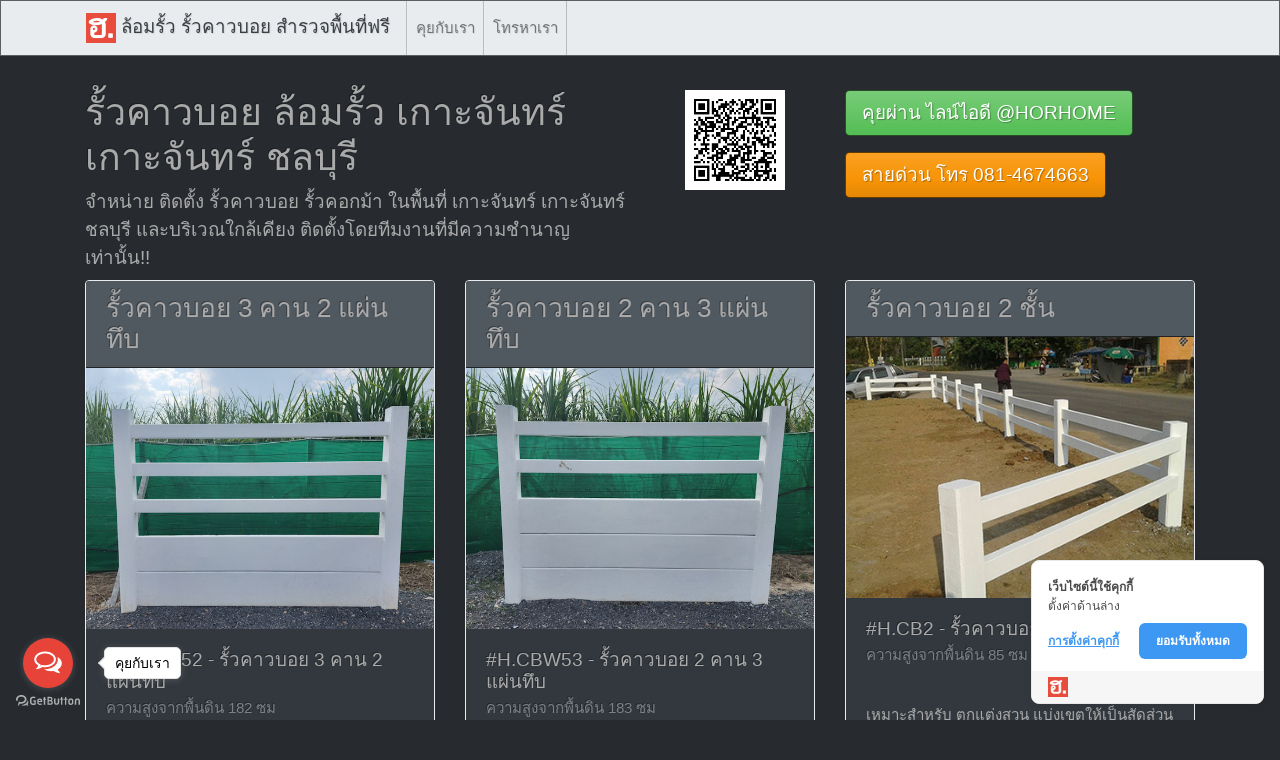

--- FILE ---
content_type: text/html; charset=utf-8
request_url: https://xn--42c8byabub7b1al1u.com/%E0%B8%8A%E0%B8%A5%E0%B8%9A%E0%B8%B8%E0%B8%A3%E0%B8%B5/%E0%B9%80%E0%B8%81%E0%B8%B2%E0%B8%B0%E0%B8%88%E0%B8%B1%E0%B8%99%E0%B8%97%E0%B8%A3%E0%B9%8C/%E0%B9%80%E0%B8%81%E0%B8%B2%E0%B8%B0%E0%B8%88%E0%B8%B1%E0%B8%99%E0%B8%97%E0%B8%A3%E0%B9%8C/
body_size: 5556
content:
<!DOCTYPE html PUBLIC "-//W3C//DTD XHTML 1.0 Transitional//EN" "http://www.w3.org/TR/xhtml1/DTD/xhtml1-transitional.dtd">
<html xmlns="http://www.w3.org/1999/xhtml">
<head>
    <meta http-equiv="Content-Type" content="text/html; charset=utf-8" />
    <title>รั้วคาวบอย เกาะจันทร์ เกาะจันทร์ ชลบุรี - รั้วคาวบอย.com</title>
    <meta name="viewport" content="width=device-width, initial-scale=1" />
    <meta http-equiv="X-UA-Compatible" content="IE=edge" />

    <link rel="shortcut icon" href="https://h.horhome.me/w/1/h-favicon.ico" type="image/x-icon" />
    <link rel="icon" href="https://h.horhome.me/w/1/h-favicon.ico" type="image/x-icon" />

    <link rel="stylesheet" href="https://h.horhome.me/w/1/v/slate.css" media="screen" />
    <link rel="stylesheet" href="https://h.horhome.me/w/1/custom.min.css" />
    
	<script src="https://h.horhome.me/w/1/jquery-3.3.1.slim.min.js" type="text/javascript"></script>
    <script src="https://h.horhome.me/w/1/popper.min.js" type="text/javascript"></script>
    <script src="https://h.horhome.me/w/1/bootstrap.min.js" type="text/javascript"></script> 

    <!-- Google Tag Manager -->
    <script>(function(w,d,s,l,i){w[l]=w[l]||[];w[l].push({'gtm.start':
    new Date().getTime(),event:'gtm.js'});var f=d.getElementsByTagName(s)[0],
    j=d.createElement(s),dl=l!='dataLayer'?'&l='+l:'';j.async=true;j.src=
    'https://www.googletagmanager.com/gtm.js?id='+i+dl;f.parentNode.insertBefore(j,f);
    })(window,document,'script','dataLayer','GTM-PCRG3P44');</script>
    <!-- End Google Tag Manager -->

    <!-- Cookie Consent by https://www.cookiewow.com -->
    <script type="text/javascript" src="https://cookiecdn.com/cwc.js"></script>
    <script id="cookieWow" type="text/javascript" src="https://cookiecdn.com/configs/2Gi2c9RpkJqJvXYHAhb4fg5z" data-cwcid="2Gi2c9RpkJqJvXYHAhb4fg5z"></script></head>
<body>

<!-- Google Tag Manager (noscript) -->
<noscript><iframe src="https://www.googletagmanager.com/ns.html?id=GTM-PCRG3P44"
height="0" width="0" style="display:none;visibility:hidden"></iframe></noscript>
<!-- End Google Tag Manager (noscript) -->

<!-- ### Navbar ### -->
<div class="navbar navbar-expand-lg fixed-top navbar-light bg-light">
    <div class="container">
        <a href="https://loc.horho.me/cowboycom" class="navbar-brand"><img style="width: 30px; border:0px" src="https://h.horhome.me/w/1/horhome_logo.png" alt="@HORHOME"  /> ล้อมรั้ว รั้วคาวบอย สำรวจพื้นที่ฟรี</a>
        <div class="collapse navbar-collapse" id="navbarResponsive">
            <ul class="navbar-nav">
				<li class="nav-item">
                    <a class="nav-link" href="https://loc.horho.me/cowboycom">คุยกับเรา</a>
                </li>
                 <li class="nav-item">
                    <a class="nav-link" href="https://call.horho.me/cowboycom">โทรหาเรา</a>
                </li>
            </ul>
        </div>
    </div>
</div>

<!-- ### Container ### -->
<div class="container">
    
    <div class="page-header" id="banner">
        <div class="row">
            <div class="col-lg-6 col-md-6 col-sm-6">
                <h1>รั้วคาวบอย ล้อมรั้ว เกาะจันทร์ เกาะจันทร์ ชลบุรี</h1>
                                <p class="lead">จำหน่าย ติดตั้ง รั้วคาวบอย รั้วคอกม้า ในพื้นที่ เกาะจันทร์ เกาะจันทร์ ชลบุรี และบริเวณใกล้เคียง ติดตั้งโดยทีมงานที่มีความชำนาญ เท่านั้น!!</p>
				                
            </div>
            <div class="col-lg-2 col-md-2 col-sm-2">
                <p style="text-align:center"><a href="https://loc.horho.me/cowboycom" role="button"><img style="width: 100px; border:0px" src="https://h.horhome.me/w/1/horhome.png" alt="@HORHOME"  /></a></p>
            </div>
            <div class="col-lg-4 col-md-4 col-sm-4">
                <p><a class="btn btn-success btn-lg" href="https://loc.horho.me/cowboycom" role="button">คุยผ่าน ไลน์ไอดี @HORHOME</a></p>
                <p><a class="btn btn-warning btn-lg" href="https://call.horho.me/cowboycom" role="button">สายด่วน โทร 081-4674663</a></p>
            </div>
        </div>
    </div>

  <!-- Navbar
  ================================================== -->
    <div class="bs-docs-section clearfix" style="margin-top:-8px;">
        <div class="row">
            
            <div class="col-lg-4">
                <div class="bs-component">
                    <div class="card border-light mb-3">
                        <h3 class="card-header">รั้วคาวบอย 3 คาน 2 แผ่นทึบ</h3>
                        <a href="https://loc.horho.me/cowboycom"><img style="width: 100%; display: block;" src="https://h.horhome.me/cowboy-fence/cowboyw-05.jpg" alt="รั้วคาวบอย 3 คาน 2 แผ่นทึบ" /></a>
                        <div class="card-body">
                            <h5 class="card-title">#H.CBW52 - รั้วคาวบอย 3 คาน 2 แผ่นทึบ</h5>
                            <h6 class="card-subtitle text-muted">ความสูงจากพื้นดิน 182 ซม</h6>
                        </div>
                        <div class="card-body">
                            <p><a class="btn btn-danger btn-lg" href="https://loc.horho.me/cowboycom" role="button">สอบถาม และประเมินราคา</a></p>
                        </div>
                    </div>
                </div>
            </div>

            <div class="col-lg-4">
                <div class="bs-component">
                    <div class="card border-light mb-3">
                        <h3 class="card-header">รั้วคาวบอย 2 คาน 3 แผ่นทึบ</h3>
                        <a href="https://loc.horho.me/cowboycom"><img style="width: 100%; display: block;" src="https://h.horhome.me/cowboy-fence/cowboyw-06.jpg" alt="รั้วคาวบอย 2 คาน 3 แผ่นทึบ" /></a>
                        <div class="card-body">
                            <h5 class="card-title">#H.CBW53 - รั้วคาวบอย 2 คาน 3 แผ่นทึบ</h5>
                            <h6 class="card-subtitle text-muted">ความสูงจากพื้นดิน 183 ซม</h6>
                        </div>
                        <div class="card-body">
                            <p><a class="btn btn-danger btn-lg" href="https://loc.horho.me/cowboycom" role="button">สอบถาม และประเมินราคา</a></p>
                        </div>
                    </div>
                </div>
            </div>            

            <div class="col-lg-4">
                <div class="bs-component">
                    <div class="card border-light mb-3">
                        <h3 class="card-header">รั้วคาวบอย 2 ชั้น</h3>
                        <a href="https://loc.horho.me/cowboycom"><img style="width: 100%; display: block;" src="https://h.horhome.me/cowboy-fence/2-cross/2-cross-1.jpg" alt="รั้วคาวบอย 2 ชั้น" /></a>
                        <div class="card-body">
                            <h5 class="card-title">#H.CB2 - รั้วคาวบอย 2 ชั้น</h5>
                            <h6 class="card-subtitle text-muted">ความสูงจากพื้นดิน 85 ซม</h6>
                        </div>
                        <div class="card-body">
                            <p class="card-text">เหมาะสำหรับ ตกแต่งสวน แบ่งเขตให้เป็นสัดส่วน เน้นสวยงามแบบไม่สูง</p>
                        </div>
                        <div class="card-body">
                            <p><a class="btn btn-danger btn-lg" href="https://loc.horho.me/cowboycom" role="button">สอบถาม และประเมินราคา</a></p>
                        </div>
                    </div>
                </div>
            </div>
            
            <div class="col-lg-4">
                <div class="bs-component">
                    <div class="card border-light mb-3">
                        <h3 class="card-header">รั้วคาวบอย 3 ชั้น</h3>
                        <a href="https://loc.horho.me/cowboycom"><img style="width: 100%; display: block;" src="https://h.horhome.me/cowboy-fence/3-cross/3-cross-4.jpg" alt="รั้วคาวบอย 3 ชั้น" /></a>
                        <div class="card-body">
                            <h5 class="card-title">#H.CB3 - รั้วคาวบอย 3 ชั้น</h5>
                            <h6 class="card-subtitle text-muted">ความสูงจากพื้นดิน 120 ซม</h6>
                        </div>
                        <div class="card-body">
                            <p class="card-text">เหมาะสำหรับ ล้อมเขตแดน ล้อมที่ แบ่งเขต เน้นตกแต่งให้สวยงาม</p>
                        </div>
                        <div class="card-body">
                            <p><a class="btn btn-danger btn-lg" href="https://loc.horho.me/cowboycom" role="button">สอบถาม และประเมินราคา</a></p>
                        </div>
                    </div>
                </div>
            </div>
            
            <div class="col-lg-4">
                <div class="bs-component">
                    <div class="card border-light mb-3">
                        <h3 class="card-header">รั้วคาวบอย 4 ชั้น</h3>
                        <a href="https://loc.horho.me/cowboycom"><img style="width: 100%; display: block;" src="https://h.horhome.me/cowboy-fence/4-cross/4-cross-3.jpg" alt="รั้วคาวบอย 4 ชั้น" /></a>
                        <div class="card-body">
                            <h5 class="card-title">#H.CB4 - รั้วคาวบอย 4 ชั้น</h5>
                            <h6 class="card-subtitle text-muted">ความสูงจากพื้นดิน 150 ซม</h6>
                        </div>
                        <div class="card-body">
                            <p class="card-text">เหมาะสำหรับ การแบ่งเขตอย่างชัดเจน เป็นรั้วสูงที่มีลักษณะโปร่ง ไม่ทึบสามารถมองผ่านได้</p>
                        </div>
                        <div class="card-body">
                            <p><a class="btn btn-danger btn-lg" href="https://loc.horho.me/cowboycom" role="button">สอบถาม และประเมินราคา</a></p>
                        </div>
                    </div>
                </div>
            </div>
            
            <div class="col-lg-4">
                <div class="bs-component">
                    <div class="card border-light mb-3">
                        <h3 class="card-header">รั้วคาวบอย 2 คาน 1 แผ่นทึบ</h3>
                        <a href="https://loc.horho.me/cowboycom"><img style="width: 100%; display: block;" src="https://h.horhome.me/cowboy-fence/cowboyw-02.png" alt="รั้วคาวบอย 2 คาน 1 แผ่นทึบ" /></a>
                        <div class="card-body">
                            <h5 class="card-title">#H.CBW31 - รั้วคาวบอย 2 คาน 1 แผ่นทึบ</h5>
                            <h6 class="card-subtitle text-muted">ความสูงจากพื้นดิน 115 ซม</h6>
                        </div>
                        <div class="card-body">
                            <p><a class="btn btn-danger btn-lg" href="https://loc.horho.me/cowboycom" role="button">สอบถาม และประเมินราคา</a></p>
                        </div>
                    </div>
                </div>
            </div>
            <div class="col-lg-4">
                <div class="bs-component">
                    <div class="card border-light mb-3">
                        <h3 class="card-header">รั้วคาวบอย 1 คาน 2 แผ่นทึบ</h3>
                        <a href="https://loc.horho.me/cowboycom"><img style="width: 100%; display: block;" src="https://h.horhome.me/cowboy-fence/cowboyw-01.png" alt="รั้วคาวบอย 1 คาน 2 แผ่นทึบ" /></a>
                        <div class="card-body">
                            <h5 class="card-title">#H.CBW32 - รั้วคาวบอย 1 คาน 2 แผ่นทึบ</h5>
                            <h6 class="card-subtitle text-muted">ความสูงจากพื้นดิน 115 ซม</h6>
                        </div>
                        <div class="card-body">
                            <p><a class="btn btn-danger btn-lg" href="https://loc.horho.me/cowboycom" role="button">สอบถาม และประเมินราคา</a></p>
                        </div>
                    </div>
                </div>
            </div>
            <div class="col-lg-4">
                <div class="bs-component">
                    <div class="card border-light mb-3">
                        <h3 class="card-header">รั้วคาวบอย 3 คาน 1 แผ่นทึบ</h3>
                        <a href="https://loc.horho.me/cowboycom"><img style="width: 100%; display: block;" src="https://h.horhome.me/cowboy-fence/cowboyw-04.png" alt="รั้วคาวบอย 3 คาน 1 แผ่นทึบ" /></a>
                        <div class="card-body">
                            <h5 class="card-title">#H.CBW41 - รั้วคาวบอย 3 คาน 1 แผ่นทึบ</h5>
                            <h6 class="card-subtitle text-muted">ความสูงจากพื้นดิน 150 ซม</h6>
                        </div>
                        <div class="card-body">
                            <p><a class="btn btn-danger btn-lg" href="https://loc.horho.me/cowboycom" role="button">สอบถาม และประเมินราคา</a></p>
                        </div>
                    </div>
                </div>
            </div>
            <div class="col-lg-4">
                <div class="bs-component">
                    <div class="card border-light mb-3">
                        <h3 class="card-header">รั้วคาวบอย 2 คาน 2 แผ่นทึบ</h3>
                        <a href="https://loc.horho.me/cowboycom"><img style="width: 100%; display: block;" src="https://h.horhome.me/cowboy-fence/cowboyw-03.png" alt="รั้วคาวบอย 2 คาน 2 แผ่นทึบ" /></a>
                        <div class="card-body">
                            <h5 class="card-title">#H.CBW42 - รั้วคาวบอย 2 คาน 2 แผ่นทึบ</h5>
                            <h6 class="card-subtitle text-muted">ความสูงจากพื้นดิน 150 ซม</h6>
                        </div>
                        <div class="card-body">
                            <p><a class="btn btn-danger btn-lg" href="https://loc.horho.me/cowboycom" role="button">สอบถาม และประเมินราคา</a></p>
                        </div>
                    </div>
                </div>
            </div>
            
            <div class="col-lg-4">
                <div class="bs-component">
                    <div class="card border-light mb-3">
                        <h3 class="card-header">รั้วคาวบอย 3 ชั้น ติดตาข่าย</h3>
                        <a href="https://loc.horho.me/cowboycom"><img style="width: 100%; display: block;" src="https://h.horhome.me/cowboy-fence/cowboyx-01.jpg" alt="รั้วคาวบอย 3 ชั้น ติดตาข่าย" /></a>
                        <div class="card-body">
                            <h5 class="card-title">#H.CBX3 - รั้วคาวบอย 3 ชั้น ติดตาข่าย</h5>
                            <h6 class="card-subtitle text-muted">ความสูงจากพื้นดิน 120 ซม</h6>
                        </div>
                        <div class="card-body">
                            <p><a class="btn btn-danger btn-lg" href="https://loc.horho.me/cowboycom" role="button">สอบถาม และประเมินราคา</a></p>
                        </div>
                    </div>
                </div>
            </div>
            <div class="col-lg-4">
                <div class="bs-component">
                    <div class="card border-light mb-3">
                        <h3 class="card-header">รั้วคาวบอย 4 ชั้น ติดตาข่าย</h3>
                        <a href="https://loc.horho.me/cowboycom"><img style="width: 100%; display: block;" src="https://h.horhome.me/cowboy-fence/cowboyx-02.jpg" alt="รั้วคาวบอย 4 ชั้น ติดตาข่าย" /></a>
                        <div class="card-body">
                            <h5 class="card-title">#H.CBX4 - รั้วคาวบอย 4 ชั้น ติดตาข่าย</h5>
                            <h6 class="card-subtitle text-muted">ความสูงจากพื้นดิน 150 ซม</h6>
                        </div>
                        <div class="card-body">
                            <p id="horhome"><a class="btn btn-danger btn-lg" href="https://loc.horho.me/cowboycom" role="button">สอบถาม และประเมินราคา</a></p>
                        </div>
                    </div>
                </div>
            </div>
            
            <div class="col-lg-4">
                <div class="bs-component">
                    <div class="card border-light mb-3">
                        <h3 class="card-header">รั้วคาวบอย 2 ชั้น มีฐาน</h3>
                        <a href="https://loc.horho.me/cowboycom"><img style="width: 100%; display: block;" src="https://h.horhome.me/cowboy-fence/cowboyb-02.jpg" alt="รั้วคาวบอย 2 ชั้น มีฐาน" /></a>
                        <div class="card-body">
                            <h5 class="card-title">#H.CBB2 - รั้วคาวบอย 2 ชั้น มีฐาน</h5>
                            <h6 class="card-subtitle text-muted">ตั้งบนปูนความสูง 85 ซม</h6>
                        </div>
                        <div class="card-body">
                            <p><a class="btn btn-danger btn-lg" href="https://loc.horho.me/cowboycom" role="button">สอบถาม และประเมินราคา</a></p>
                        </div>
                    </div>
                </div>
            </div>            

            <div class="col-lg-4">
                <div class="bs-component">
                    <div class="card border-light mb-3">
                        <h3 class="card-header">รั้วคาวบอย 3 ชั้น มีฐาน</h3>
                        <a href="https://loc.horho.me/cowboycom"><img style="width: 100%; display: block;" src="https://h.horhome.me/cowboy-fence/cowboyb-03.jpg" alt="รั้วคาวบอย 3 ชั้น มีฐาน" /></a>
                        <div class="card-body">
                            <h5 class="card-title">#H.CBB3 - รั้วคาวบอย 3 ชั้น มีฐาน</h5>
                            <h6 class="card-subtitle text-muted">ตั้งบนปูนความสูง 120 ซม</h6>
                        </div>
                        <div class="card-body">
                            <p><a class="btn btn-danger btn-lg" href="https://loc.horho.me/cowboycom" role="button">สอบถาม และประเมินราคา</a></p>
                        </div>
                    </div>
                </div>
            </div>            

            <div class="col-lg-4">
                <div class="bs-component">
                    <div class="card border-light mb-3">
                        <h3 class="card-header">รั้วคาวบอย 4 ชั้น มีฐาน</h3>
                        <a href="https://loc.horho.me/cowboycom"><img style="width: 100%; display: block;" src="https://h.horhome.me/cowboy-fence/cowboyb-04.jpg" alt="รั้วคาวบอย 4 ชั้น มีฐาน" /></a>
                        <div class="card-body">
                            <h5 class="card-title">#H.CBB4 - รั้วคาวบอย 4 ชั้น มีฐาน</h5>
                            <h6 class="card-subtitle text-muted">ตั้งบนปูนความสูง 150 ซม</h6>
                        </div>
                        <div class="card-body">
                            <p><a class="btn btn-danger btn-lg" href="https://loc.horho.me/cowboycom" role="button">สอบถาม และประเมินราคา</a></p>
                        </div>
                    </div>
                </div>
            </div>            

            <div class="col-lg-4">
                <div class="bs-component">
                    <div class="card border-light mb-3">
                        <h3 class="card-header">รั้วคาวบอย 2 ชั้น เป็นวง</h3>
                        <a href="https://loc.horho.me/cowboycom"><img style="width: 100%; display: block;" src="https://h.horhome.me/cowboy-fence/cowboyc-02.jpg" alt="รั้วคาวบอย 2 ชั้น เป็นวง" /></a>
                        <div class="card-body">
                            <h5 class="card-title">#H.CBC2 - รั้วคาวบอย 2 ชั้น เป็นวง</h5>
                            <h6 class="card-subtitle text-muted">ตั้งบนปูนความสูง 85 ซม</h6>
                        </div>
                        <div class="card-body">
                            <p><a class="btn btn-danger btn-lg" href="https://loc.horho.me/cowboycom" role="button">สอบถาม และประเมินราคา</a></p>
                        </div>
                    </div>
                </div>
            </div>            

            <div class="col-lg-4">
                <div class="bs-component">
                    <div class="card border-light mb-3">
                        <h3 class="card-header">รั้วคาวบอย 3 ชั้น เป็นวง</h3>
                        <a href="https://loc.horho.me/cowboycom"><img style="width: 100%; display: block;" src="https://h.horhome.me/cowboy-fence/cowboyc-03.jpg" alt="รั้วคาวบอย 3 ชั้น เป็นวง" /></a>
                        <div class="card-body">
                            <h5 class="card-title">#H.CBC3 - รั้วคาวบอย 3 ชั้น เป็นวง</h5>
                            <h6 class="card-subtitle text-muted">ตั้งบนปูนความสูง 120 ซม</h6>
                        </div>
                        <div class="card-body">
                            <p><a class="btn btn-danger btn-lg" href="https://loc.horho.me/cowboycom" role="button">สอบถาม และประเมินราคา</a></p>
                        </div>
                    </div>
                </div>
            </div>            

            <div class="col-lg-4">
                <div class="bs-component">
                    <div class="card border-light mb-3">
                        <h3 class="card-header">รั้วคาวบอย 4 ชั้น เป็นวง</h3>
                        <a href="https://loc.horho.me/cowboycom"><img style="width: 100%; display: block;" src="https://h.horhome.me/cowboy-fence/cowboyc-04.jpg" alt="รั้วคาวบอย 4 ชั้น เป็นวง" /></a>
                        <div class="card-body">
                            <h5 class="card-title">#H.CBC4 - รั้วคาวบอย 4 ชั้น เป็นวง</h5>
                            <h6 class="card-subtitle text-muted">ตั้งบนปูนความสูง 150 ซม</h6>
                        </div>
                        <div class="card-body">
                            <p><a class="btn btn-danger btn-lg" href="https://loc.horho.me/cowboycom" role="button">สอบถาม และประเมินราคา</a></p>
                        </div>
                    </div>
                </div>
            </div>            

            <div class="col-lg-4">
                <div class="bs-component">
                    <div class="card border-light mb-3">
                        <h3 class="card-header">รั้วคาวบอย 3 ชั้น บนคานปูน</h3>
                        <a href="https://loc.horho.me/cowboycom"><img style="width: 100%; display: block;" src="https://h.horhome.me/cowboy-fence/cowboyw-1.jpg" alt="รั้วคาวบอย 3 ชั้น บนคานปูน" /></a>
                        <div class="card-body">
                            <h5 class="card-title">#H.CBW3 - รั้วคาวบอย 3 ชั้น บนคานปูน</h5>
                            <h6 class="card-subtitle text-muted">ความสูงจากพื้นดิน 120 ซม</h6>
                        </div>
                        <div class="card-body">
                            <p><a class="btn btn-danger btn-lg" href="https://loc.horho.me/cowboycom" role="button">สอบถาม และประเมินราคา</a></p>
                        </div>
                    </div>
                </div>
            </div>
            <div class="col-lg-4">
                <div class="bs-component">
                    <div class="card border-light mb-3">
                        <h3 class="card-header">รั้วคาวบอย 4 ชั้น บนคานปูน</h3>
                        <a href="https://loc.horho.me/cowboycom"><img style="width: 100%; display: block;" src="https://h.horhome.me/cowboy-fence/cowboyw-2.jpg" alt="รั้วคาวบอย 4 ชั้น บนคานปูน" /></a>
                        <div class="card-body">
                            <h5 class="card-title">#H.CBW4 - รั้วคาวบอย 4 ชั้น บนคานปูน</h5>
                            <h6 class="card-subtitle text-muted">ความสูงจากพื้นดิน 150 ซม</h6>
                        </div>
                        <div class="card-body">
                            <p><a class="btn btn-danger btn-lg" href="https://loc.horho.me/cowboycom" role="button">สอบถาม และประเมินราคา</a></p>
                        </div>
                    </div>
                </div>
            </div>
            
            <div class="col-lg-4">
                <div class="bs-component">
                    <div class="card border-light mb-3">
                        <h3 class="card-header">ประตูรั้วคาวบอย</h3>
                        <a href="https://loc.horho.me/cowboycom"><img style="width: 100%; display: block;" src="https://h.horhome.me/cowboy-fence/cowboy-door-01.jpg" alt="ประตูรั้วคาวบอย" /></a>
                        <div class="card-body">
                            <h5 class="card-title">#H.CBD - ประตูรั้วคาวบอย</h5>
                            <h6 class="card-subtitle text-muted">ประตูแบบเลื่อน</h6>
                        </div>
                        <div class="card-body">
                            <p><a class="btn btn-danger btn-lg" href="https://loc.horho.me/cowboycom" role="button">สอบถาม และประเมินราคา</a></p>
                        </div>
                    </div>
                </div>
            </div>
            
        </div>
    </div>
 
     <div class="row">
        <div class="col-lg-12">
            <div class="page-header">
                <h1>รั้วคาวบอย คือ</h1>
                <p>รั้วที่ใช้ในการตกแต่งบ้าน ตกแต่งสวน ตกแต่งรีสอร์ท ใช้ล้อมอาณาเขต แบ่งแขตแดน ใช้ล้อมสัตว์ ล้อมวัว ล้อมม้า ล้อมแกะ และสัตว์อื่นๆ และมีชื่อเรียกอีกแบบว่า เสาคอกม้า หรือ รั้วคอกม้า</p>
                <p>รั้วคาวบอย มีลักษณะเป็นคอนกรีตเหมือนเสาไฟฟ้า จึงสามารถอยู่ทนแดนทนฝนได้ และมีอายุการใช้งานยาวนานเท่าเสาไฟฟ้า</p>
                <p class="lead">
                  <a class="btn btn-danger btn-lg" href="https://loc.horho.me/cowboycom" role="button">กดเพื่อ สอบถาม</a>
                </p>
            </div>
        </div>
    </div>
    
     <div class="row">
        <div class="col-lg-12">
            <div class="page-header">
                <h1>ขนาดของรั้วคาวบอย</h1>
                <p align="center"><a href="https://loc.horho.me/cowboycom" role="button"><img style="width: 100%; display: block;" src="https://h.horhome.me/cowboy-fence/horhome-cowboy-size.jpg" alt="ขนาดของ รั้วคาวบอย"  /></a></p>
                <p>รั้วคาวบอย ที่มีความสวยงาม มีมาตรฐาน ผ่านงานราชการ ควรมีลักษณะสำคัญดังนี้ </p>
                <ul>
                	<li><u>รั้วคาวบอย คอนกรีต 2 ชั้น สูง 85 ซม.</u> ตัวเสาคอนกรีตขนาด 6" x 6" x 1.32 เมตร ฝังดินลึก 45-50 ซม. และเทปูน ระยะห่างกลางเสาถึงกลางเสา 2.50 เมตร ใช้คานปูนขนาด 5" x 2.50 เมตร จำนวน 2 คาน</li>
                    <li><u>รั้วคาวบอย คอนกรีต 3 ชั้น สูง 120 ซม.</u> ตัวเสาคอนกรีตขนาด 6" x 6" x 1.66 เมตร ฝังดินลึก 45-50 ซม. และเทปูน ระยะห่างกลางเสาถึงกลางเสา 2.50 เมตร ใช้คานปูนขนาด 5" x 2.50 เมตร จำนวน 3 คาน</li>
                    <li><u>รั้วคาวบอย คอนกรีต 4 ชั้น สูง 200 ซม.</u> ตัวเสาคอนกรีตขนาด 6" x 6" x 2.00 เมตร ฝังดินลึก 45-50 ซม. และเทปูน ระยะห่างกลางเสาถึงกลางเสา 2.50 เมตร ใช้คานปูนขนาด 5" x 2.50 เมตร จำนวน 4 คาน</li>
                    <li><u>คานคาวบอย คอนกรีต</u> ตัวคานอัดแรง ขนาด 5 นิ้ว x 6 ซม. x 250 ซม. อัดแรงใส่เหล็กในถึง 4 เส้น ถือว่าเป็นสิ่งสำคัญและเป็นหัวใจหลักของรั้วคาวบอย หากเหล็กในคานน้อย คานจะไม่แข็งแรง และอาจจะทำให้เกิดความเสียหายได้ง่าย</li>
                    <li><u>เสาเข้ามุม คาวบอย</u> ขนาดหน้าตัด 7 นิ้ว x 7 นิ้ว เวลาติดตั้ง จะมีความสวยงาม กว่าการใช้ เสาขนาด 6 นิ้ว 2 ต้นคู่ และจะดีกว่าการใช้เสาเข้ามุม ขนาด 6 นิ้ว เนื่องจาก เสาเข้ามุม 7 นิ้ว มีพื้นที่ในการรับน้ำหนักคานที่เพียงพอ</li>
                </ul>
                <p class="lead">
                  <a class="btn btn-danger btn-lg" href="https://loc.horho.me/cowboycom" role="button">กดเพื่อ สอบถาม</a>
                </p>
            </div>
        </div>
    </div>
    
	<div class="row">
        <div class="col-lg-12">
            <div class="page-header">
                <h1>จุดเด่นของเรา</h1>
                <p>การเลือกซื้อรั้วคาวบอย เป็นสิ่งสำคัญควรเลือกดังต่อไปนี้</p>
                <ul>
                	<li><u><strong>มาตรฐาน</strong></u> รั้วคาวบอยของเรา มีขนาดความมาตรฐาน และความสวยงามของชิ้นงาน ทุกชิ้นงานมีขนาดเท่ากัน ไม่บิดเบี้ยว</li>
                	<li><u><strong>ทีมงาน</strong></u> เรามีทีมงานมืออาชีพ คอยดูและติดตั้ง รั้วคาวบอยจะสวยไม่สวยนั้น ขึ้นอยู่กับฝีมือการติดตั้งและประสบการณ์ของทีมงานติดตั้งเป็นสำคัญ</li>
                	<li><u><strong>จัดส่งไว</strong></u> จากประสบการณ์การจัดส่งของทีมงาน ทำให้เราสามารถจัดส่งสินค้าคุณ ได้ภายใน 1-3 วัน เท่านั้น ไม่ต้องรอนาน</li>
                	<li><u><strong>ความพร้อมของสินค้า</strong></u> เนื่องจากเรามีลูกค้าจำนวนมาก เราจึงได้ตระหนักถึงสินค้า ที่ต้องมีพร้อมจัดส่ง เพื่อให้ลูกค้ามั่นใจว่าจะได้รับสินค้าครบแน่นอน</li>
                	<li><u><strong>รับสินค้าตรงเวลา</strong></u> เวลาเป็นสิ่งสำคัญ หากลูกค้า ทำการสั่งสินค้ากับเรา จำเป็นที่จะต้องได้สินค้าตรงตามเวลา เพื่อให้ทันใช้งาน</li>
                	<li><u><strong>ไม่ต้องโอนเงินก่อน</strong></u> ในการติดตั้งรั้วคาวบอยนั้น ทางเราจะทำการเก็บเงินมัดจำ ก็ต่อเมื่อสินค้าถึงหน้างานแล้วเท่านั้น</li>
                	<li><u><strong>ชำระเงินปลายทาง</strong></u> กรณีที่ทางลูกค้าต้องการติดตั้งเอง สามารถสั่งวัสดุไปส่ง และรอรับที่บ้าน สามารถจ่ายเงินหรือโอนชำระเมื่อได้รับสิ้นค้า</li>
                	<li><u><strong>ประเมินราคา</strong></u> ทางลูกค้าสามารถส่งขนาดและแปลนทางไลน์ และให้ทีมงานมืออาชีพคำนวณ ค่าใช้จ่ายเพื่อประเมินราคาให้ก่อนได้</li>
                </ul>
                <p class="lead">
                  <a class="btn btn-danger btn-lg" href="https://loc.horho.me/cowboycom" role="button">กดเพื่อ สอบถาม</a>
                </p>
            </div>
        </div>
    </div>

    <div class="bs-docs-section clearfix">
    	 <div class="row">
         	<div class="col-lg-12">
				<div class="page-header">
                    <h1>รับติดตั้งและจัดส่ง รั้วคาวบอย ในเขตพื้นที่ เกาะจันทร์ เกาะจันทร์ ชลบุรี</h1>
				</div>
			</div>
		</div>                    
 		   
		        <div class="row">            
            <div class="col-lg-4">
                <div class="bs-component">
                    <div class="card border-light mb-3">
                        <a href="https://loc.horho.me/cowboycom"><img style="width: 100%; display: block;" src="https://horhome.me/uploads/201701/product-1485671467.jpg" /></a>
                        <div class="card-body">
                            <h5 class="card-title"> รับติดตั้งและจัดส่ง รั้วคาวบอย ในพื้นที่ เกาะจันทร์ เกาะจันทร์ ชลบุรี</h5>
                                                    </div>
                        <div class="card-body">
                            <p><a class="btn btn-danger btn-lg" href="https://loc.horho.me/cowboycom" role="button">สนใจ นัดสำรวจพื้นที่</a></p>
                        </div>
                    </div>
                </div>
            </div>

		                            
            <div class="col-lg-4">
                <div class="bs-component">
                    <div class="card border-light mb-3">
                        <a href="https://loc.horho.me/cowboycom"><img style="width: 100%; display: block;" src="https://horhome.me/uploads/202112/product-1639128469.jpg" /></a>
                        <div class="card-body">
                            <h5 class="card-title"> รับติดตั้งและจัดส่ง รั้วคาวบอย ในพื้นที่ เกาะจันทร์ เกาะจันทร์ ชลบุรี</h5>
                                                    </div>
                        <div class="card-body">
                            <p><a class="btn btn-danger btn-lg" href="https://loc.horho.me/cowboycom" role="button">สนใจ นัดสำรวจพื้นที่</a></p>
                        </div>
                    </div>
                </div>
            </div>

		                            
            <div class="col-lg-4">
                <div class="bs-component">
                    <div class="card border-light mb-3">
                        <a href="https://loc.horho.me/cowboycom"><img style="width: 100%; display: block;" src="https://horhome.me/uploads/202506/product-1751284567.jpg" /></a>
                        <div class="card-body">
                            <h5 class="card-title"> รับติดตั้งและจัดส่ง รั้วคาวบอย ในพื้นที่ เกาะจันทร์ เกาะจันทร์ ชลบุรี</h5>
                                                    </div>
                        <div class="card-body">
                            <p><a class="btn btn-danger btn-lg" href="https://loc.horho.me/cowboycom" role="button">สนใจ นัดสำรวจพื้นที่</a></p>
                        </div>
                    </div>
                </div>
            </div>

		</div>                <div class="row">            
            <div class="col-lg-4">
                <div class="bs-component">
                    <div class="card border-light mb-3">
                        <a href="https://loc.horho.me/cowboycom"><img style="width: 100%; display: block;" src="https://horhome.me/uploads/202304/product-1680613326.jpg" /></a>
                        <div class="card-body">
                            <h5 class="card-title"> รับติดตั้งและจัดส่ง รั้วคาวบอย ในพื้นที่ เกาะจันทร์ เกาะจันทร์ ชลบุรี</h5>
                                                    </div>
                        <div class="card-body">
                            <p><a class="btn btn-danger btn-lg" href="https://loc.horho.me/cowboycom" role="button">สนใจ นัดสำรวจพื้นที่</a></p>
                        </div>
                    </div>
                </div>
            </div>

		                            
            <div class="col-lg-4">
                <div class="bs-component">
                    <div class="card border-light mb-3">
                        <a href="https://loc.horho.me/cowboycom"><img style="width: 100%; display: block;" src="https://horhome.me/uploads/202202/product-1646046912.jpg" /></a>
                        <div class="card-body">
                            <h5 class="card-title"> รับติดตั้งและจัดส่ง รั้วคาวบอย ในพื้นที่ เกาะจันทร์ เกาะจันทร์ ชลบุรี</h5>
                                                    </div>
                        <div class="card-body">
                            <p><a class="btn btn-danger btn-lg" href="https://loc.horho.me/cowboycom" role="button">สนใจ นัดสำรวจพื้นที่</a></p>
                        </div>
                    </div>
                </div>
            </div>

		                            
            <div class="col-lg-4">
                <div class="bs-component">
                    <div class="card border-light mb-3">
                        <a href="https://loc.horho.me/cowboycom"><img style="width: 100%; display: block;" src="https://horhome.me/uploads/202107/product-1625324922.jpg" /></a>
                        <div class="card-body">
                            <h5 class="card-title"> รับติดตั้งและจัดส่ง รั้วคาวบอย ในพื้นที่ เกาะจันทร์ เกาะจันทร์ ชลบุรี</h5>
                                                    </div>
                        <div class="card-body">
                            <p><a class="btn btn-danger btn-lg" href="https://loc.horho.me/cowboycom" role="button">สนใจ นัดสำรวจพื้นที่</a></p>
                        </div>
                    </div>
                </div>
            </div>

		</div>                <div class="row">            
            <div class="col-lg-4">
                <div class="bs-component">
                    <div class="card border-light mb-3">
                        <a href="https://loc.horho.me/cowboycom"><img style="width: 100%; display: block;" src="https://horhome.me/uploads/202105/product-1620399299.jpg" /></a>
                        <div class="card-body">
                            <h5 class="card-title"> รับติดตั้งและจัดส่ง รั้วคาวบอย ในพื้นที่ เกาะจันทร์ เกาะจันทร์ ชลบุรี</h5>
                                                    </div>
                        <div class="card-body">
                            <p><a class="btn btn-danger btn-lg" href="https://loc.horho.me/cowboycom" role="button">สนใจ นัดสำรวจพื้นที่</a></p>
                        </div>
                    </div>
                </div>
            </div>

		                            
            <div class="col-lg-4">
                <div class="bs-component">
                    <div class="card border-light mb-3">
                        <a href="https://loc.horho.me/cowboycom"><img style="width: 100%; display: block;" src="https://horhome.me/uploads/201803/product-1521358265.jpg" /></a>
                        <div class="card-body">
                            <h5 class="card-title"> รับติดตั้งและจัดส่ง รั้วคาวบอย ในพื้นที่ เกาะจันทร์ เกาะจันทร์ ชลบุรี</h5>
                                                    </div>
                        <div class="card-body">
                            <p><a class="btn btn-danger btn-lg" href="https://loc.horho.me/cowboycom" role="button">สนใจ นัดสำรวจพื้นที่</a></p>
                        </div>
                    </div>
                </div>
            </div>

		                            
            <div class="col-lg-4">
                <div class="bs-component">
                    <div class="card border-light mb-3">
                        <a href="https://loc.horho.me/cowboycom"><img style="width: 100%; display: block;" src="https://horhome.me/uploads/202206/product-1655812299.jpg" /></a>
                        <div class="card-body">
                            <h5 class="card-title"> รับติดตั้งและจัดส่ง รั้วคาวบอย ในพื้นที่ เกาะจันทร์ เกาะจันทร์ ชลบุรี</h5>
                                                    </div>
                        <div class="card-body">
                            <p><a class="btn btn-danger btn-lg" href="https://loc.horho.me/cowboycom" role="button">สนใจ นัดสำรวจพื้นที่</a></p>
                        </div>
                    </div>
                </div>
            </div>

		</div>                
    </div>        
    
 	<!-- ### Footer ### -->
    <footer id="footer">
    	<div class="row">
        	<div class="col-lg-2">
                <p style="text-align:center"><a href="https://loc.horho.me/cowboycom" role="button"><img style="width: 120px; border:0px" src="https://h.horhome.me/w/1/horhome.png" alt="@HORHOME"  /></a></p>
            </div>
            <div class="col-lg-10">
            	<ul class="list-unstyled">
                    <li class="float-lg-right"><a href="#top">กลับด้านบน</a></li>
				</ul>
        		 <p>ไลน์ไอดี <a  href="https://loc.horho.me/cowboycom">@HORHOME</a></p>
                <p>สอบถามโทร <a href="https://call.horho.me/cowboycom">081-4674663</a></p>
                <p>ดำเนินงานโดย ทีมงานผู้เชี่ยวชาญ <a href="https://loc.horho.me/cowboycom">รั้วคาวบอย.com</a></p>
            </div>
        </div>
    </footer>

</div>


<!-- WhatsHelp.io widget -->
<script type="text/javascript">
    (function () {
        var options = {
            line: "//horho.me/cowboycom", // Line QR code URL
            call: "0814674663", // Call phone number
            call_to_action: "คุยกับเรา", // Call to action
            button_color: "#E74339", // Color of button
            position: "left", // Position may be 'right' or 'left'
            order: "line,call", // Order of buttons
        };
        var proto = document.location.protocol, host = "getbutton.io", url = proto + "//static." + host;
        var s = document.createElement('script'); s.type = 'text/javascript'; s.async = true; s.src = url + '/widget-send-button/js/init.js';
        s.onload = function () { WhWidgetSendButton.init(host, proto, options); };
        var x = document.getElementsByTagName('script')[0]; x.parentNode.insertBefore(s, x);
    })();
</script>
<!-- /WhatsHelp.io widget -->
<script defer src="https://static.cloudflareinsights.com/beacon.min.js/vcd15cbe7772f49c399c6a5babf22c1241717689176015" integrity="sha512-ZpsOmlRQV6y907TI0dKBHq9Md29nnaEIPlkf84rnaERnq6zvWvPUqr2ft8M1aS28oN72PdrCzSjY4U6VaAw1EQ==" data-cf-beacon='{"version":"2024.11.0","token":"02b2fb2c71d043fcb14c832225642fda","r":1,"server_timing":{"name":{"cfCacheStatus":true,"cfEdge":true,"cfExtPri":true,"cfL4":true,"cfOrigin":true,"cfSpeedBrain":true},"location_startswith":null}}' crossorigin="anonymous"></script>
</body>
</html>


--- FILE ---
content_type: application/javascript
request_url: https://cookiecdn.com/configs/2Gi2c9RpkJqJvXYHAhb4fg5z
body_size: 534
content:
window.cwcSDK.init({"rootDomain":"รั้วคาวบอย.com","serviceUrl":"https://api.cookiewow.com","consentVersion":"6","reconsentNeeded":true,"bannerModel":"default","categories":[{"id":22713,"name":"คุกกี้พื้นฐานที่จำเป็น","slug":"necessary","consentModel":"notice_only","scripts":[],"cookies":[]},{"id":22714,"name":"คุกกี้ในส่วนวิเคราะห์","slug":"analytics","consentModel":"opt_in","scripts":[],"cookies":[]},{"id":22715,"name":"คุกกี้ในส่วนการตลาด","slug":"marketing","consentModel":"opt_in","scripts":[],"cookies":[]}],"pageSetting":"all"})